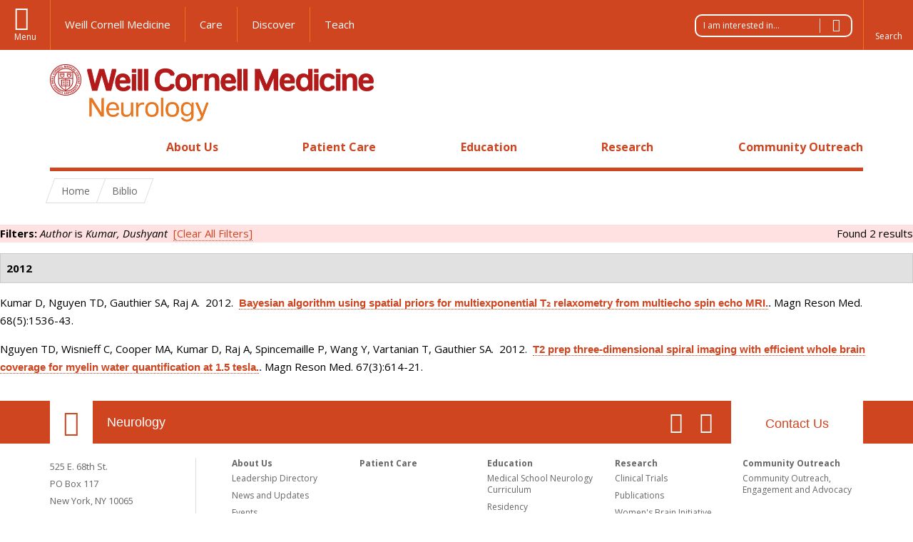

--- FILE ---
content_type: text/html; charset=utf-8
request_url: https://neurology.weill.cornell.edu/biblio?f%5Bauthor%5D=1451
body_size: 8895
content:
<!DOCTYPE html>

<!--[if IE 7]>    <html class="lt-ie9 lt-ie8 no-js"  lang="en" dir="ltr"> <![endif]-->
<!--[if IE 8]>    <html class="lt-ie9 ie8 no-js"  lang="en" dir="ltr"> <![endif]-->
<!--[if gt IE 8]><!--> <html  lang="en" dir="ltr"> <!--<![endif]-->

  <head>
    <meta charset="utf-8" />
<link rel="shortcut icon" href="https://neurology.weill.cornell.edu/sites/all/themes/wcm_dept_neuro/favicon.ico" />
<meta name="generator" content="Drupal 7 (https://www.drupal.org)" />
<link rel="canonical" href="https://neurology.weill.cornell.edu/biblio" />
<link rel="shortlink" href="https://neurology.weill.cornell.edu/biblio" />
    <title>Biblio | Neurology</title>

    <link rel="apple-touch-icon" sizes="57x57" href="/profiles/wcmc/themes/wcm_brand_base/favicons/apple-touch-icon-57x57.png?v=2">
    <link rel="apple-touch-icon" sizes="60x60" href="/profiles/wcmc/themes/wcm_brand_base/favicons/apple-touch-icon-60x60.png?v=2">
    <link rel="apple-touch-icon" sizes="72x72" href="/profiles/wcmc/themes/wcm_brand_base/favicons/apple-touch-icon-72x72.png?v=2">
    <link rel="apple-touch-icon" sizes="76x76" href="/profiles/wcmc/themes/wcm_brand_base/favicons/apple-touch-icon-76x76.png?v=2">
    <link rel="apple-touch-icon" sizes="114x114" href="/profiles/wcmc/themes/wcm_brand_base/favicons/apple-touch-icon-114x114.png?v=2">
    <link rel="apple-touch-icon" sizes="120x120" href="/profiles/wcmc/themes/wcm_brand_base/favicons/apple-touch-icon-120x120.png?v=2">
    <link rel="apple-touch-icon" sizes="144x144" href="/profiles/wcmc/themes/wcm_brand_base/favicons/apple-touch-icon-144x144.png?v=2">
    <link rel="apple-touch-icon" sizes="152x152" href="/profiles/wcmc/themes/wcm_brand_base/favicons/apple-touch-icon-152x152.png?v=2">
    <link rel="apple-touch-icon" sizes="180x180" href="/profiles/wcmc/themes/wcm_brand_base/favicons/apple-touch-icon-180x180.png?v=2">
    <link rel="icon" type="image/png" href="/profiles/wcmc/themes/wcm_brand_base/favicons/favicon-32x32.png?v=2" sizes="32x32">
    <link rel="icon" type="image/png" href="/profiles/wcmc/themes/wcm_brand_base/favicons/favicon-194x194.png?v=2" sizes="194x194">
    <link rel="icon" type="image/png" href="/profiles/wcmc/themes/wcm_brand_base/favicons/favicon-96x96.png?v=2" sizes="96x96">
    <link rel="icon" type="image/png" href="/profiles/wcmc/themes/wcm_brand_base/favicons/android-chrome-192x192.png?v=2" sizes="192x192">
    <link rel="icon" type="image/png" href="/profiles/wcmc/themes/wcm_brand_base/favicons/favicon-16x16.png?v=2" sizes="16x16">
    <link rel="manifest" href="/profiles/wcmc/themes/wcm_brand_base/favicons/manifest.json?v=2">
    <link rel="mask-icon" href="/profiles/wcmc/themes/wcm_brand_base/favicons/safari-pinned-tab.svg?v=2" color="#b31b1b">
    <link rel="shortcut icon" href="/profiles/wcmc/themes/wcm_brand_base/favicons/favicon.ico?v=2">
    <meta name="apple-mobile-web-app-title" content="Weill Cornell Medicine">
    <meta name="application-name" content="Weill Cornell Medicine">
    <meta name="msapplication-TileColor" content="#b31b1b">
    <meta name="msapplication-TileImage" content="/profiles/wcmc/themes/wcm_brand_base/favicons/mstile-144x144.png?v=2">
    <meta name="msapplication-config" content="/profiles/wcmc/themes/wcm_brand_base/favicons/browserconfig.xml?v=2">
    <meta name="theme-color" content="#ffffff">

    <!-- http://t.co/dKP3o1e -->
    <meta name="HandheldFriendly" content="True">
    <meta name="MobileOptimized" content="320">
    <meta name="viewport" content="width=device-width, initial-scale=1.0">
    <link rel="stylesheet" href="https://neurology.weill.cornell.edu/sites/default/files/css/css_kShW4RPmRstZ3SpIC-ZvVGNFVAi0WEMuCnI0ZkYIaFw.css" />
<link rel="stylesheet" href="https://neurology.weill.cornell.edu/sites/default/files/css/css_rOkuVMMGocN2KQ5LCJ-0OYP1dxAyT2HxyKRlZLS_nXU.css" />
<link rel="stylesheet" href="https://neurology.weill.cornell.edu/sites/default/files/css/css_ajuqjLBiuVleoB4e2t9ru2JoLxtrSQpQ9ub1Ta4AWpE.css" />
<link rel="stylesheet" href="https://neurology.weill.cornell.edu/sites/default/files/css/css__hDFwOqy7DO5pTh7aiJLyjgFR5_gEfFbTEBO6NWA5bE.css" />
<link rel="stylesheet" href="https://fonts.googleapis.com/css?family=Open+Sans:400,300,300italic,400italic,700,700italic" />
<link rel="stylesheet" href="https://neurology.weill.cornell.edu/sites/default/files/css/css_2VL25xNq1JJWtfu0LerHrNC1zdQMke4hgoFtScQHKYE.css" />
<link rel="stylesheet" href="https://neurology.weill.cornell.edu/sites/default/files/css/css_PxsPpITToy8ZnO0bJDA1TEC6bbFpGTfSWr2ZP8LuFYo.css" />
    <script src="https://neurology.weill.cornell.edu/sites/default/files/js/js_s5koNMBdK4BqfHyHNPWCXIL2zD0jFcPyejDZsryApj0.js"></script>
<script src="https://neurology.weill.cornell.edu/sites/default/files/js/js_rsG_22YPjmlEiP0K_67GbG7wA1u2m6p529PKe6uGPZ4.js"></script>
<script src="https://neurology.weill.cornell.edu/sites/default/files/js/js_IC2vqeFv6eSvzMO1oHQyKRXO8JNRFAiet9QUOFr3OFs.js"></script>
<script src="https://neurology.weill.cornell.edu/sites/default/files/js/js_mEGA-lkaqzKTJb0LnmIlSIvq7SSVWKJgsdzqLCdsx1g.js"></script>
<script src="https://neurology.weill.cornell.edu/sites/default/files/js/js_TVquG6SYjy6eo1lemjlesXgMaG04QWEPlFEJba4zQt8.js"></script>
<script>jQuery.extend(Drupal.settings, {"basePath":"\/","pathPrefix":"","setHasJsCookie":0,"ajaxPageState":{"theme":"wcm_dept_neuro","theme_token":"lXvuNCX-iL0VSvjyKeRfBSs9XbsY1l7GlS48fpZi5hE","js":{"profiles\/wcmc\/modules\/custom\/wcmc_fieldable_panes\/js\/wcmc_modal.js":1,"profiles\/wcmc\/modules\/panopoly\/panopoly\/panopoly_widgets\/panopoly-widgets.js":1,"profiles\/wcmc\/modules\/panopoly\/panopoly\/panopoly_widgets\/panopoly-widgets-spotlight.js":1,"profiles\/wcmc\/modules\/custom\/wcm_accessibility\/js\/wcm-accessibility.js":1,"profiles\/wcmc\/themes\/wcm_brand_base\/js\/headroom.min.js":1,"profiles\/wcmc\/themes\/wcm_brand_base\/js\/wcm-pin-header.js":1,"profiles\/wcmc\/themes\/wcm_brand_base\/js\/wcm-external-links.js":1,"profiles\/wcmc\/themes\/wcm_brand_base\/js\/jquery.lockfixed-revB.js":1,"profiles\/wcmc\/themes\/wcm_brand_base\/images\/cta_icons\/svgxuse.min.js":1,"profiles\/wcmc\/modules\/panopoly\/contrib\/jquery_update\/replace\/jquery\/1.10\/jquery.min.js":1,"misc\/jquery-extend-3.4.0.js":1,"misc\/jquery-html-prefilter-3.5.0-backport.js":1,"misc\/jquery.once.js":1,"misc\/drupal.js":1,"profiles\/wcmc\/modules\/panopoly\/contrib\/jquery_update\/replace\/ui\/ui\/minified\/jquery.ui.core.min.js":1,"profiles\/wcmc\/modules\/panopoly\/contrib\/jquery_update\/replace\/ui\/ui\/minified\/jquery.ui.widget.min.js":1,"profiles\/wcmc\/modules\/panopoly\/contrib\/jquery_update\/replace\/ui\/ui\/minified\/jquery.ui.tabs.min.js":1,"profiles\/wcmc\/modules\/panopoly\/contrib\/jquery_update\/replace\/ui\/ui\/minified\/jquery.ui.accordion.min.js":1,"profiles\/wcmc\/modules\/panopoly\/contrib\/jquery_update\/replace\/ui\/external\/jquery.cookie.js":1,"profiles\/wcmc\/modules\/custom\/wcmc_fieldable_panes\/js\/fancybox\/jquery.fancybox.pack.js":1,"profiles\/wcmc\/modules\/custom\/wcmc_fieldable_panes\/js\/fancybox\/helpers\/jquery.fancybox-buttons.js":1,"profiles\/wcmc\/modules\/custom\/wcm_slide_nav\/js\/simplebar.min.js":1,"profiles\/wcmc\/modules\/custom\/wcm_slide_nav\/js\/wcm-slide-nav.js":1,"misc\/form-single-submit.js":1,"profiles\/wcmc\/modules\/panopoly\/panopoly\/panopoly_images\/panopoly-images.js":1,"profiles\/wcmc\/modules\/panopoly\/contrib\/entityreference\/js\/entityreference.js":1,"profiles\/wcmc\/modules\/panopoly\/panopoly\/panopoly_admin\/panopoly-admin.js":1,"profiles\/wcmc\/modules\/panopoly\/panopoly\/panopoly_magic\/panopoly-magic.js":1,"profiles\/wcmc\/modules\/panopoly\/panopoly\/panopoly_theme\/js\/panopoly-accordion.js":1,"profiles\/wcmc\/modules\/custom\/wcmc_banner_receiver\/js\/wcmc_banner_receiver.js":1,"profiles\/wcmc\/modules\/custom\/wcm_d7_paragraphs\/js\/wcm-d7-paragraphs.js":1,"profiles\/wcmc\/modules\/custom\/wcm_events\/js\/main.min.js":1,"profiles\/wcmc\/modules\/panopoly\/contrib\/caption_filter\/js\/caption-filter.js":1,"profiles\/wcmc\/libraries\/jquery.imagesloaded\/jquery.imagesloaded.min.js":1,"profiles\/wcmc\/themes\/wcm_brand_base\/js\/bootstrap.min.js":1,"profiles\/wcmc\/themes\/wcm_brand_base\/js\/wcm-brand-base-script.js":1,"sites\/all\/themes\/wcm_dept_neuro\/js\/wcm-dept-neuro.js":1},"css":{"modules\/system\/system.base.css":1,"modules\/system\/system.messages.css":1,"modules\/system\/system.theme.css":1,"misc\/ui\/jquery.ui.theme.css":1,"misc\/ui\/jquery.ui.accordion.css":1,"profiles\/wcmc\/modules\/custom\/wcmc_fieldable_panes\/js\/fancybox\/jquery.fancybox.css":1,"profiles\/wcmc\/modules\/custom\/wcmc_fieldable_panes\/js\/fancybox\/helpers\/jquery.fancybox-buttons.css":1,"profiles\/wcmc\/modules\/custom\/wcm_slide_nav\/css\/simplebar.css":1,"profiles\/wcmc\/modules\/custom\/wcm_slide_nav\/css\/wcm-slide-nav.css":1,"modules\/field\/theme\/field.css":1,"modules\/node\/node.css":1,"profiles\/wcmc\/modules\/panopoly\/panopoly\/panopoly_admin\/panopoly-admin-navbar.css":1,"profiles\/wcmc\/modules\/panopoly\/panopoly\/panopoly_core\/css\/panopoly-dropbutton.css":1,"profiles\/wcmc\/modules\/panopoly\/panopoly\/panopoly_magic\/css\/panopoly-magic.css":1,"profiles\/wcmc\/modules\/panopoly\/panopoly\/panopoly_theme\/css\/panopoly-featured.css":1,"profiles\/wcmc\/modules\/panopoly\/panopoly\/panopoly_theme\/css\/panopoly-accordian.css":1,"profiles\/wcmc\/modules\/panopoly\/panopoly\/panopoly_theme\/css\/panopoly-layouts.css":1,"profiles\/wcmc\/modules\/panopoly\/panopoly\/panopoly_widgets\/panopoly-widgets.css":1,"profiles\/wcmc\/modules\/panopoly\/panopoly\/panopoly_widgets\/panopoly-widgets-spotlight.css":1,"profiles\/wcmc\/modules\/panopoly\/panopoly\/panopoly_wysiwyg\/panopoly-wysiwyg.css":1,"profiles\/wcmc\/modules\/panopoly\/contrib\/radix_layouts\/radix_layouts.css":1,"modules\/search\/search.css":1,"modules\/user\/user.css":1,"profiles\/wcmc\/modules\/custom\/wcmc_fieldable_panes\/css\/wcmc_headshot.css":1,"profiles\/wcmc\/modules\/custom\/wcm_d7_paragraphs\/css\/wcm-d7-paragraphs.css":1,"profiles\/wcmc\/modules\/custom\/wcm_elasticsearch\/css\/wcm-elasticsearch.css":1,"profiles\/wcmc\/modules\/custom\/wcm_events\/css\/main.min.css":1,"profiles\/wcmc\/modules\/custom\/wcm_events\/css\/events.css":1,"profiles\/wcmc\/modules\/panopoly\/contrib\/views\/css\/views.css":1,"profiles\/wcmc\/modules\/custom\/panopoly_override\/css\/panopoly-override.css":1,"profiles\/wcmc\/modules\/panopoly\/contrib\/caption_filter\/caption-filter.css":1,"profiles\/wcmc\/modules\/panopoly\/contrib\/ctools\/css\/ctools.css":1,"profiles\/wcmc\/modules\/panopoly\/contrib\/panels\/css\/panels.css":1,"profiles\/wcmc\/modules\/contrib\/biblio\/biblio.css":1,"https:\/\/fonts.googleapis.com\/css?family=Open+Sans:400,300,300italic,400italic,700,700italic":1,"profiles\/wcmc\/themes\/wcm_brand_base\/css\/wcm_brand_base.css":1,"sites\/all\/themes\/wcm_dept_neuro\/css\/wcm-dept-neuro.css":1,"profiles\/wcmc\/modules\/panopoly\/panopoly\/panopoly_images\/panopoly-images.css":1}},"CToolsModal":{"modalSize":{"type":"scale","width":".9","height":".9","addWidth":0,"addHeight":0,"contentRight":25,"contentBottom":75},"modalOptions":{"opacity":".55","background-color":"#FFF"},"animationSpeed":"fast","modalTheme":"CToolsModalDialog","throbberTheme":"CToolsModalThrobber"},"panopoly_magic":{"pane_add_preview_mode":"single"},"currentPath":"biblio","currentPathIsAdmin":false,"urlIsAjaxTrusted":{"\/biblio?f%5Bauthor%5D=1451":true},"wcm_brand_base":{"toggle_always_pin_header":"0"},"password":{"strengthTitle":"Password compliance:"},"type":"setting"});</script>
  </head>
  <body class="html not-front not-logged-in no-sidebars page-biblio region-content no-navbar no-js" >
    <div id="skip-link">
      <a href="#site-main">Skip to main content</a>
    </div>
        <header id="pinned-header">
        <div class="wcm-search"><div class="container"><form class="global-search" action="/biblio?f%5Bauthor%5D=1451" method="post" id="wcm-elasticsearch-blocks-widget-radios" accept-charset="UTF-8" role="search"><span class="search-button-span"><input class="search-button form-submit btn btn-default btn-primary" type="submit" id="edit-submit--2" name="op" value="Perform search" /><svg class="cta-icon cta-icon-search"><use xlink:href="/profiles/wcmc/themes/wcm_brand_base/images/cta_icons/symbol-defs.svg#cta-icon-search"></use></svg></span><span><div class="form-item form-type-textfield form-item-search-keys form-group">
  <label class="element-invisible" for="edit-search-keys--2">Enter the terms you wish to search for. </label>
 <input placeholder="Enter Search Term..." class="global-search-input form-control form-text" role="searchbox" type="text" id="edit-search-keys--2" name="search_keys" value="" size="25" maxlength="128" />
</div>
</span><fieldset><legend class="sr-only">Select Search Option</legend><div id="edit-search-type--2" class="form-radios"><div class="form-item form-type-radio form-item-search-type radio">
  <label for="edit-search-type-pages"><input type="radio" id="edit-search-type-pages" name="search_type" value="pages" checked="checked" class="form-radio" />This Site </label>
</div>
<div class="form-item form-type-radio form-item-search-type radio">
  <label for="edit-search-type-all-sites"><input type="radio" id="edit-search-type-all-sites" name="search_type" value="all_sites" class="form-radio" />All WCM Sites </label>
</div>
<div class="form-item form-type-radio form-item-search-type radio">
  <label for="edit-search-type-people"><input type="radio" id="edit-search-type-people" name="search_type" value="people" class="form-radio" />Directory </label>
</div>
</div></fieldset><input type="hidden" name="form_build_id" value="form-vTpZcQnMbJklHfTKVOVcGR4h32dzxByED-pzyrEqIEs" />
<input type="hidden" name="form_id" value="wcm_elasticsearch_blocks_widget_radios" />
</form></div></div>
      <div class="brand__nav brand__nav-site-logo">
    <div class="wrap">
      <div
        class="main-menu-toggle"
        tabindex="0"
        role="button"
        aria-label="Menu"
        aria-controls="slide-out-nav"
        aria-pressed="false">Menu</div>

              <div class="wcm-sm-white">
          <a href="https://weill.cornell.edu/">
            <img src="/profiles/wcmc/themes/wcm_brand_base/images/WCM_logo_white.png" alt="Weill Cornell Medicine">
          </a>
        </div>
      
              <ul class="wcm-global-links">
                      <li class="wcm-global-links__wcm first"><a href="https://weill.cornell.edu/">Weill Cornell Medicine</a></li>
            <li><a href="https://weillcornell.org">Care</a></li>
                      <li><a href="https://research.weill.cornell.edu">Discover</a></li>
            <li class="last"><a href="https://weill.cornell.edu/education">Teach</a></li>
        </ul>
      
      <div class="wcm-global-links--secondary-actions">
                <div class="wayfinder dropdown">
          <button class="dropdown-toggle" type="button" id="visitor-wayfinder" data-toggle="dropdown" aria-haspopup="true" aria-expanded="false">
            I am interested in...
            <span class="selection-arrow"></span>
          </button>
          <h2 class="element-invisible">Wayfinder menu</h2><ul class="dropdown-menu dropdown-menu-right" aria-labelledby="visitor-wayfinder"><li class="menu-2068 first"><a href="https://weillcornell.org/" title="">Find a Physician</a></li>
<li class="menu-2067"><a href="/about-us/news-and-updates" title="">News and Updates</a></li>
<li class="menu-2066 last"><a href="/about-us/ways-give" title="">Ways to Give</a></li>
</ul>        </div>
        
                  <div class="search-trigger" tabindex="0">
            <span role="button" aria-label="Reveal search bar" class="search-trigger-button search-trigger-button--find">
              <svg class="cta-icon cta-icon-search">
                <use xmlns:xlink="http://www.w3.org/1999/xlink" xlink:href="/profiles/wcmc/themes/wcm_brand_base/images/cta_icons/symbol-defs.svg#cta-icon-search"></use>
              </svg>
            </span>
            <span role="button" aria-label="Hide search bar" class="search-trigger-button search-trigger-button--close">
              <svg class="cta-icon cta-icon-close">
                <use xlink:href="/profiles/wcmc/themes/wcm_brand_base/images/cta_icons/symbol-defs.svg#cta-icon-close"></use>
              </svg>
            </span>
          </div>
              </div>
    </div>
  </div>
</header>

<div id="page" >
  <div class="brand">
  <div class="brand__lockup">
    <div class="container">
              <div class="brand__logo">
          <a class="wcm-site-logo" href="/"><img src="https://neurology.weill.cornell.edu/sites/default/files/wcm_neurology_logo.png" alt="Neurology" /></a>
        </div>
        <a class="wcm-site-title wcm-site-title--lockup" href="/">Neurology</a>
          </div>
  </div>
</div>

  <nav id="slide-out-nav" aria-label="Slide out navigation">
  <div class="slide-out-nav__help">Explore this Website</div>
      <div class="wayfinder wayfinder--sm dropdown">
      <button class="dropdown-toggle" type="button" id="visitor-wayfinder--sm" data-toggle="dropdown" aria-haspopup="true" aria-expanded="false">
        I am interested in...
        <span class="selection-arrow"></span>
      </button>
      <h2 class="element-invisible">Wayfinder menu</h2><ul class="dropdown-menu dropdown-menu-right" aria-labelledby="visitor-wayfinder--sm"><li class="menu-2068 first"><a href="https://weillcornell.org/" title="">Find a Physician</a></li>
<li class="menu-2067"><a href="/about-us/news-and-updates" title="">News and Updates</a></li>
<li class="menu-2066 last"><a href="/about-us/ways-give" title="">Ways to Give</a></li>
</ul>    </div>
    <div id="slide-nav">
<ul class="menu"><li class="level-1 home"><a href="/">Home</a></li><li class="first menu-mlid-1824 level-1" data-level="1"><a href="/about-us" class="has-child">About Us</a><button class="slide-nav-toggle" aria-expanded="false"><span class="element-invisible">Toggle About Us menu options</span></button><ul class="collapse menu menu--level-2"><li class="first menu-mlid-1833 level-2" data-level="2"><a href="/about-us/leadership-directory">Leadership Directory</a></li>
<li class="menu-mlid-1830 level-2" data-level="2"><a href="/about-us/news-and-updates">News and Updates</a></li>
<li class="menu-mlid-1846 level-2" data-level="2"><a href="/about-us/events">Events</a></li>
<li class="menu-mlid-1847 level-2" data-level="2"><a href="/about-us/affiliated-institutions">Affiliated Institutions</a></li>
<li class="menu-mlid-1848 level-2" data-level="2"><a href="/about-us/speakers-bureau">Speakers Bureau</a></li>
<li class="menu-mlid-1849 level-2" data-level="2"><a href="/about-us/videos">Videos</a></li>
<li class="menu-mlid-1850 level-2" data-level="2"><a href="/about-us/contact-us">Contact Us</a></li>
<li class="last menu-mlid-1851 level-2" data-level="2"><a href="/about-us/ways-give">Ways to Give</a></li>
</ul></li>
<li class="menu-mlid-2071 level-1" data-level="1"><a href="https://weillcornell.org/services/neurology" title="">Patient Care</a></li>
<li class="menu-mlid-1827 level-1" data-level="1"><a href="/education" class="has-child">Education</a><button class="slide-nav-toggle" aria-expanded="false"><span class="element-invisible">Toggle Education menu options</span></button><ul class="collapse menu menu--level-2"><li class="first menu-mlid-1857 level-2" data-level="2"><a href="/education/medical-school-neurology-curriculum">Medical School Neurology Curriculum</a></li>
<li class="menu-mlid-1834 level-2" data-level="2"><a href="/education/residency" class="has-child">Residency</a><button class="slide-nav-toggle" aria-expanded="false"><span class="element-invisible">Toggle Residency menu options</span></button><ul class="collapse menu menu--level-3"><li class="first menu-mlid-1837 level-3" data-level="3"><a href="/education/residency/residency-education-leadership">Residency Education Leadership</a></li>
<li class="menu-mlid-1835 level-3" data-level="3"><a href="/education/residency/our-residents">Our Residents</a></li>
<li class="menu-mlid-1858 level-3" data-level="3"><a href="/education/residency/program-highlights">Program Highlights</a></li>
<li class="menu-mlid-1836 level-3" data-level="3"><a href="/education/residency/resident-research">Resident Research and Educator Tracks</a></li>
<li class="menu-mlid-2072 level-3" data-level="3"><a href="/education/residency/resident-publications">Resident Publications</a></li>
<li class="menu-mlid-1859 level-3" data-level="3"><a href="/education/residency/where-are-our-residents-now">Where Are Our Residents Now?</a></li>
<li class="menu-mlid-1860 level-3" data-level="3"><a href="/education/residency/rotation-sites">Rotation Sites</a></li>
<li class="menu-mlid-1861 level-3" data-level="3"><a href="/education/residency/teaching-program">Teaching Program</a></li>
<li class="menu-mlid-1862 level-3" data-level="3"><a href="/education/residency/rotations-schedule">Rotations Schedule</a></li>
<li class="menu-mlid-1863 level-3" data-level="3"><a href="/education/residency/neurology-subspecialties" title="">Neurology Subspecialties</a></li>
<li class="menu-mlid-1864 level-3" data-level="3"><a href="/education/residency/locations">New York City</a></li>
<li class="menu-mlid-1865 level-3" data-level="3"><a href="/education/residency/housing-and-stipends">Housing and Stipends</a></li>
<li class="last menu-mlid-1866 level-3" data-level="3"><a href="/education/residency/apply-residency-program">Apply to Residency Program</a></li>
</ul></li>
<li class="menu-mlid-1839 level-2" data-level="2"><a href="/education/fellowship-training" class="has-child">Fellowship Training</a><button class="slide-nav-toggle" aria-expanded="false"><span class="element-invisible">Toggle Fellowship Training menu options</span></button><ul class="collapse menu menu--level-3"><li class="first menu-mlid-1840 level-3" data-level="3"><a href="/fellowships/clinical-neurophysiology-fellowship">Clinical Neurophysiology Fellowship</a></li>
<li class="menu-mlid-1841 level-3" data-level="3"><a href="/fellowships/epilepsy-fellowship">Epilepsy Fellowship</a></li>
<li class="menu-mlid-1842 level-3" data-level="3"><a href="/fellowships/neurocritical-care-fellowship">Neurocritical Care Fellowship</a></li>
<li class="menu-mlid-1843 level-3" data-level="3"><a href="/fellowships/vascular-neurology-fellowship">Vascular Neurology Fellowship</a></li>
<li class="menu-mlid-1844 level-3" data-level="3"><a href="/fellowships/neurooncology-fellowship">Neurooncology Fellowship</a></li>
<li class="menu-mlid-2460 level-3" data-level="3"><a href="/fellowships/headache-fellowship">Headache Fellowship</a></li>
<li class="last menu-mlid-2059 level-3" data-level="3"><a href="/fellowships/multiple-sclerosis-fellowship">Multiple Sclerosis Fellowship</a></li>
</ul></li>
<li class="menu-mlid-2069 level-2" data-level="2"><a href="/education/grand-rounds-0">Grand Rounds</a></li>
<li class="menu-mlid-2063 level-2" data-level="2"><a href="/education/continuing-medical-education">Continuing Medical Education</a></li>
<li class="menu-mlid-2062 level-2" data-level="2"><a href="/education/educator-development">Educator Development</a></li>
<li class="last menu-mlid-2083 level-2" data-level="2"><a href="/education/education-scholarship">Education Scholarship</a></li>
</ul></li>
<li class="menu-mlid-1963 level-1" data-level="1"><a href="/research" class="has-child">Research</a><button class="slide-nav-toggle" aria-expanded="false"><span class="element-invisible">Toggle Research menu options</span></button><ul class="collapse menu menu--level-2"><li class="first menu-mlid-1853 level-2" data-level="2"><a href="/research/clinical-trials">Clinical Trials</a></li>
<li class="menu-mlid-1854 level-2" data-level="2"><a href="/research/publications">Publications</a></li>
<li class="menu-mlid-1964 level-2" data-level="2"><a href="/research/womens-brain-initiative">Women&#039;s Brain Initiative</a></li>
<li class="last menu-mlid-1965 level-2" data-level="2"><a href="/research/brain-and-nerve-stimulation-program">Brain and Nerve Stimulation Program</a></li>
</ul></li>
<li class="last menu-mlid-1832 level-1" data-level="1"><a href="/community-outreach" class="has-child">Community Outreach</a><button class="slide-nav-toggle" aria-expanded="false"><span class="element-invisible">Toggle Community Outreach menu options</span></button><ul class="collapse menu menu--level-2"><li class="first last menu-mlid-2057 level-2" data-level="2"><a href="/community-outreach/community-outreach-engagement-and-advocacy">Community Outreach, Engagement and Advocacy</a></li>
</ul></li>
</ul></div>  <ul class="wcm-global-links--sm">
    <li><a href="https://weill.cornell.edu">Weill Cornell Medicine</a></li>
    <li><a href="https://weillcornell.org">Care</a></li>
    <li><a href="https://research.weill.cornell.edu">Discover</a></li>
    <li><a href="https://weill.cornell.edu/education">Teach</a></li>
  </ul>
</nav>

<nav class="main-nav" aria-label="Primary">
  <div class="container">
    <div id="main-nav">
<ul class="menu justify-items"><li class="level-1 home"><a href="/">Home</a></li><li class="first has-children menu-mlid-1824 level-1"><a href="/about-us">About Us</a></li>
<li class="menu-mlid-2071 level-1"><a href="https://weillcornell.org/services/neurology" title="">Patient Care</a></li>
<li class="has-children menu-mlid-1827 level-1"><a href="/education">Education</a></li>
<li class="has-children menu-mlid-1963 level-1"><a href="/research">Research</a></li>
<li class="last has-children menu-mlid-1832 level-1"><a href="/community-outreach">Community Outreach</a></li>
</ul></div>  </div>
</nav>

  <nav id="bc-nav" aria-label="Breadcrumb">
    <div class="container">
      <ul class="breadcrumb-nav">
        <li><span><a href="/">Home</a></span></li><li class="bc-no-link"><span>Biblio</span></li>      </ul>
    </div>
  </nav>

  <div id="site-main" class="site-main">
    <div class="container">
                            </div>
    
  
  <div id="biblio-header" class="clear-block"><div class="biblio-export">Found 2 results</div><div class="biblio-filter-status"><div class="biblio-current-filters"><b>Filters: </b><em class="placeholder">Author</em> is <em class="placeholder">Kumar, Dushyant</em>&nbsp;&nbsp;<a href="/biblio/filter/clear">[Clear All Filters]</a></div></div></div><div class="biblio-category-section"><div class="biblio-separator-bar">2012</div><div class="biblio-entry"><span class="biblio-authors">Kumar D, Nguyen TD, Gauthier SA, Raj A</span>.&nbsp; 
2012.&nbsp;&nbsp;<span class="biblio-title"><a href="/publications/bayesian-algorithm-using-spatial-priors-multiexponential-t%E2%82%82-relaxometry-multiecho-spin">Bayesian algorithm using spatial priors for multiexponential T₂ relaxometry from multiecho spin echo MRI.</a>. </span>Magn Reson Med. 68(5):1536-43.<span class="Z3988" title="ctx_ver=Z39.88-2004&amp;rft_val_fmt=info%3Aofi%2Ffmt%3Akev%3Amtx%3Ajournal&amp;rft.atitle=Bayesian+algorithm+using+spatial+priors+for+multiexponential+T%E2%82%82+relaxometry+from+multiecho+spin+echo+MRI.&amp;rft.title=Magn+Reson+Med&amp;rft.issn=1522-2594&amp;rft.date=2012&amp;rft.volume=68&amp;rft.issue=5&amp;rft.aulast=Kumar&amp;rft.aufirst=Dushyant&amp;rft.au=Nguyen%2C+Thanh&amp;rft.au=Gauthier%2C+Susan&amp;rft.au=Raj%2C+Ashish&amp;rft_id=info%3Adoi%2F10.1002%2Fmrm.24170"></span></div><div class="biblio-entry"><span class="biblio-authors">Nguyen TD, Wisnieff C, Cooper MA, Kumar D, Raj A, Spincemaille P, Wang Y, Vartanian T, Gauthier SA</span>.&nbsp; 
2012.&nbsp;&nbsp;<span class="biblio-title"><a href="/publications/t2-prep-three-dimensional-spiral-imaging-efficient-whole-brain-coverage-myelin-water">T2 prep three-dimensional spiral imaging with efficient whole brain coverage for myelin water quantification at 1.5 tesla.</a>. </span>Magn Reson Med. 67(3):614-21.<span class="Z3988" title="ctx_ver=Z39.88-2004&amp;rft_val_fmt=info%3Aofi%2Ffmt%3Akev%3Amtx%3Ajournal&amp;rft.atitle=T2+prep+three-dimensional+spiral+imaging+with+efficient+whole+brain+coverage+for+myelin+water+quantification+at+1.5+tesla.&amp;rft.title=Magn+Reson+Med&amp;rft.issn=1522-2594&amp;rft.date=2012&amp;rft.volume=67&amp;rft.issue=3&amp;rft.aulast=Nguyen&amp;rft.aufirst=Thanh&amp;rft.au=Wisnieff%2C+Cynthia&amp;rft.au=Cooper%2C+Mitchell&amp;rft.au=Kumar%2C+Dushyant&amp;rft.au=Raj%2C+Ashish&amp;rft.au=Spincemaille%2C+Pascal&amp;rft.au=Wang%2C+Yi&amp;rft.au=Vartanian%2C+Tim&amp;rft.au=Gauthier%2C+Susan&amp;rft_id=info%3Adoi%2F10.1002%2Fmrm.24128"></span></div></div>  </div>

  <footer class="page-footer">

  <div class="footer-contact">
    <div class="container">
      <div class="footer-contact__map-link"><a href="https://goo.gl/maps/hYSrUptwfA8VeDJq6">Our Location</a></div>
      <div class="footer-contact__site-name"><a href="/">Neurology</a></div>
      <div class="footer-contact__contact-us"><a href="/about-us/contact-us">Contact Us</a></div>
              <ul class="footer-contact__social-links">
                      <li class="footer-contact__twitter"><a href="https://twitter.com/WCMCNeurology">Twitter</a></li>
                                <li class="footer-contact__facebook"><a href="https://www.facebook.com/WeillCornellMedicine/">Facebook</a></li>
                                                          </ul>
          </div>
  </div>

    <div class="footer-site">
      <div class="container">
        <div class="footer-site-info">
          <div class="footer-address">
                        <div class="footer-address__address">
              525 E. 68th St.</br>PO Box 117<br>
              New York, NY 10065<br>
                              Phone: <a href="tel: (212) 746-6575">(212) 746-6575</a><br>
                                        </div>
          </div>

                      <nav class="footer-nav" aria-label="Footer">
              
  <div id="block-menu-block-1" class="block block-menu-block">

    
  <div class="content">
    
<ul class="menu"><li class="first menu-mlid-1824 level-1"><a href="/about-us">About Us</a><ul class="menu"><li class="first menu-mlid-1833 level-2"><a href="/about-us/leadership-directory">Leadership Directory</a></li>
<li class="menu-mlid-1830 level-2"><a href="/about-us/news-and-updates">News and Updates</a></li>
<li class="menu-mlid-1846 level-2"><a href="/about-us/events">Events</a></li>
<li class="menu-mlid-1847 level-2"><a href="/about-us/affiliated-institutions">Affiliated Institutions</a></li>
<li class="menu-mlid-1848 level-2"><a href="/about-us/speakers-bureau">Speakers Bureau</a></li>
<li class="menu-mlid-1849 level-2"><a href="/about-us/videos">Videos</a></li>
<li class="menu-mlid-1850 level-2"><a href="/about-us/contact-us">Contact Us</a></li>
<li class="last menu-mlid-1851 level-2"><a href="/about-us/ways-give">Ways to Give</a></li>
</ul></li>
<li class="menu-mlid-2071 level-1"><a href="https://weillcornell.org/services/neurology" title="">Patient Care</a></li>
<li class="menu-mlid-1827 level-1"><a href="/education">Education</a><ul class="menu"><li class="first menu-mlid-1857 level-2"><a href="/education/medical-school-neurology-curriculum">Medical School Neurology Curriculum</a></li>
<li class="has-children menu-mlid-1834 level-2"><a href="/education/residency">Residency</a></li>
<li class="has-children menu-mlid-1839 level-2"><a href="/education/fellowship-training">Fellowship Training</a></li>
<li class="menu-mlid-2069 level-2"><a href="/education/grand-rounds-0">Grand Rounds</a></li>
<li class="menu-mlid-2063 level-2"><a href="/education/continuing-medical-education">Continuing Medical Education</a></li>
<li class="menu-mlid-2062 level-2"><a href="/education/educator-development">Educator Development</a></li>
<li class="last menu-mlid-2083 level-2"><a href="/education/education-scholarship">Education Scholarship</a></li>
</ul></li>
<li class="menu-mlid-1963 level-1"><a href="/research">Research</a><ul class="menu"><li class="first menu-mlid-1853 level-2"><a href="/research/clinical-trials">Clinical Trials</a></li>
<li class="menu-mlid-1854 level-2"><a href="/research/publications">Publications</a></li>
<li class="menu-mlid-1964 level-2"><a href="/research/womens-brain-initiative">Women&#039;s Brain Initiative</a></li>
<li class="last menu-mlid-1965 level-2"><a href="/research/brain-and-nerve-stimulation-program">Brain and Nerve Stimulation Program</a></li>
</ul></li>
<li class="last menu-mlid-1832 level-1"><a href="/community-outreach">Community Outreach</a><ul class="menu"><li class="first last menu-mlid-2057 level-2"><a href="/community-outreach/community-outreach-engagement-and-advocacy">Community Outreach, Engagement and Advocacy</a></li>
</ul></li>
</ul>  </div>
</div>
            </nav>
                  </div>

                  <div class="footer-statement">
            <div class="footer-statement__emblem"></div>
            <div class="footer-statement__statement">
              <strong>Care. Discover. Teach.</strong> With a legacy of putting patients first, Weill Cornell Medicine is committed to providing exemplary and individualized clinical care, making groundbreaking biomedical discoveries, and educating generations of exceptional doctors and scientists.
            </div>
          </div>
        
        <div class="footer-partnership">
          <a href="https://weill.cornell.edu/" class="footer-partnership__wcm" aria-label="Weill Cornell Medicine footer logo">Weill Cornell Medicine</a>
                      <a href="https://nyp.org/" class="footer-partnership__nyp" aria-label="NewYork - Presbyterian footer logo">NewYork - Presbyterian</a>
                  </div>

        <div class="footer-links">
          <div class="footer-links__copyright">&copy; Weill Cornell Medicine.</div>
          <nav class="footer-links__menu navigation" aria-label="Global Footer">
            <ul>
              <li><a aria-label="View the Privacy & Legal notice for WCM sites" href="https://weill.cornell.edu/legal/" title="">Privacy & Legal</a></li>
              <li><a aria-label="View the Equal Education & Employment notice" href="https://careers.weill.cornell.edu/about-weill-cornell/wcm-eeo-statement" title="">Equal Education & Employment</a></li>
              <li><a aria-label="Go to the WCM Careers site" href="https://weill.cornell.edu/careers" title="">Careers</a></li>
              <li><a aria-label="Find out more about giving to WCM" href="https://give.weill.cornell.edu" title="">Giving</a></li>
              <li><a aria-label="Go to the WCM Directory Search" href="https://directory.weill.cornell.edu/" title="">Directory</a></li>
              <li><a aria-label="Find out how to request web accessibility assistance" href="https://weill.cornell.edu/accessibility" title="">Web Accessibility Assistance</a></li>
            </ul>
          </nav>
        </div>
      </div>
    </div>

  </footer>

  <div id="slide-nav-overlay"></div>
</div>
    <script src="https://neurology.weill.cornell.edu/sites/default/files/js/js_Y2LxC1dyhyOaafX8fC5m_rG-6w0-GUmYnAdhvdtlNRc.js"></script>
<script src="https://neurology.weill.cornell.edu/sites/default/files/js/js_rgIu3LOd-t55N00RHa0RwYhJ94Uf0prZonl-QpY0G7Q.js"></script>
  </body>
</html>
